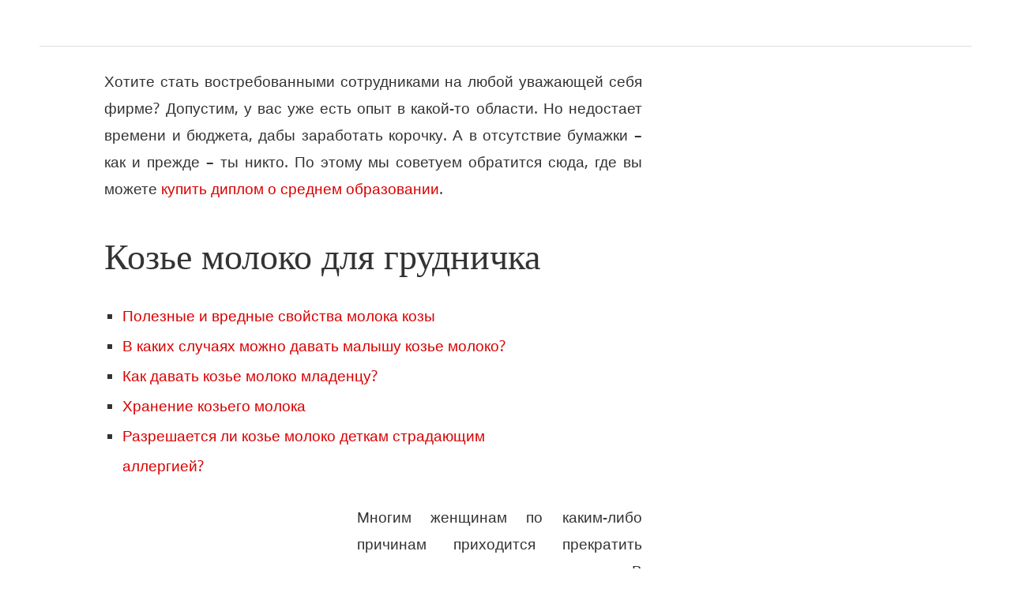

--- FILE ---
content_type: text/html; charset=utf-8
request_url: http://wunderkind.su/koze-moloko-dlya-grudnichka.html
body_size: 7717
content:
<!DOCTYPE html>
<html lang="ru-RU">
<head>
  <meta charset="UTF-8">
  <meta name="viewport" content="width=device-width">
  <link rel="icon" href="/baby.ico" type="image/x-icon">
  <link rel="shortcut icon" href="/baby.ico" type="image/x-icon">
  <title>Козье молоко для грудничка</title>
  <link rel="profile" href="http://gmpg.org/xfn/11">
  <meta name="description" content="Полезные и вредные свойства молока козы. В каких случаях можно давать малышу козье молоко? Как давать козье молоко младенцу?">
  <link rel="canonical" href="/koze-moloko-dlya-grudnichka.html">
  <script type='application/ld+json'>
  {"@context":"http:\/\/schema.org","@type":"WebSite","@id":"#website","url":"http:\/\/wunderkind.su\/","name":"\u0412\u0430\u0448 \u041c\u0430\u043b\u044b\u0448","potentialAction":{"@type":"SearchAction","target":"http:\/\/wunderkind.su\/?s={search_term_string}","query-input":"required name=search_term_string"}}
  </script>
  <link rel='dns-prefetch' href='//ajax.googleapis.com'>
  <link rel='dns-prefetch' href='//s.w.org'>
  <link rel='stylesheet' id='contact-form-7-css' href='/wp-content/cache/busting/1/wp-content-plugins-contact-form-7-includes-css-styles-4.9.css' type='text/css' media='all'>
  <link rel='stylesheet' id='toc-screen-css' href='/wp-content/cache/busting/1/wp-content-plugins-table-of-contents-plus-screen.min-1509.css' type='text/css' media='all'>
  <link rel='stylesheet' id='wordpress-popular-posts-css-css' href='/wp-content/cache/busting/1/wp-content-plugins-wordpress-popular-posts-public-css-wpp-4.0.0.css' type='text/css' media='all'>
  <link rel='stylesheet' id='style-css' href='/wp-content/cache/busting/1/wp-content-themes-hellish-simplicity.1.7.7-hellish-simplicity-style.min-1.6.4.css' type='text/css' media='all'>
  
  <script type='text/javascript'>
  /* <![CDATA[ */
  var wpp_params = {"sampling_active":"","sampling_rate":"100","ajax_url":"http:\/\/wunderkind.su\/wp-admin\/admin-ajax.php","action":"update_views_ajax","ID":"504","token":"c6b5a81894"};
  /* ]]> */
  </script>
  <script type='text/javascript' src='/wp-content/cache/busting/1/wp-content-plugins-wordpress-popular-posts-public-js-tracking-4.0.0.js'></script>
  <link rel='https://api.w.org/' href='/wp-json/'>
  <script>
  window.dataLayer = window.dataLayer || [];
  function gtag(){dataLayer.push(arguments);}
  gtag('js', new Date());

  gtag('config', 'UA-106909626-36');
  setTimeout('gtag(\'event\', \'sendform\', {\'event_category\': \'NoBounce\',\'event_action\':\'Over 15 seconds\'})',15000);
  </script>
  <style type="text/css">
  div#toc_container {width: 75%;}
  </style>
  
  
</head>
<body class="post-template-default single single-post postid-504 single-format-standard">
  <header id="site-header">
    <div class="hgroup">
      <div id="menuha"></div>
    </div>
  </header>
  <div id="main" class="site-main">
    <div id="content-area">
      <div id="site-content" role="main"><div id="GreyAddress"></div><p>Хотите стать востребованными сотрудниками на любой уважающей себя фирме? Допустим, у вас уже есть опыт в какой-то области. Но недостает времени и бюджета, дабы заработать корочку. А в отсутствие бумажки – как и прежде – ты никто. По этому мы советуем обратится сюда, где вы можете <a href="http://gosz-diplomas.com/srednee-obrazovanie/">купить диплом о среднем образовании</a>.</p>
        <article id="post-504" class="post-504 post type-post status-publish format-standard has-post-thumbnail hentry category-1 last-post">
          <header class="entry-header">
            <h1>Козье молоко для грудничка</h1>
          </header>
          <div class="entry-content">
            <div id="toc_container" class="no_bullets">
              <ul class="toc_list">
                <li>
                  <a href="#i">Полезные и вредные свойства молока козы</a>
                </li>
                <li>
                  <a href="#i-2">В каких случаях можно давать малышу козье молоко?</a>
                </li>
                <li>
                  <a href="#i-3">Как давать козье молоко младенцу?</a>
                </li>
                <li>
                  <a href="#i-4">Хранение козьего молока</a>
                </li>
                <li>
                  <a href="#i-5">Разрешается ли козье молоко деткам страдающим аллергией?</a>
                </li>
              </ul>
            </div>
            <p><img src="/wp-content/uploads/2016/07/kozje_moloko.jpg" alt="Козье молоко для грудничка" width="300" height="200" class="alignleft size-full wp-image-505" srcset="/wp-content/uploads/2016/07/kozje_moloko.jpg 300w, /wp-content/uploads/2016/07/kozje_moloko-250x167.jpg 250w" sizes="(max-width: 300px) 100vw, 300px">Многим женщинам по каким-либо причинам приходится прекратить грудное вскармливание малыша. В таких случаях на помощь приходят молочные смеси, обогащенные витаминами, микроэлементами и полезными веществами необходимыми для полноценного роста и развития крохи. Бывают ситуации, когда у женщины недостаточно вырабатывается молока и ребёночек не наедается, в этих случаях так же выручают малыша и мамочку сухие молочные смеси.</p>
            <p>В большинстве своём для изготовления сухих молочных смесей используется коровье молока. Но что делать, если у ребёнка непереносимость к определённым компонентам коровьего молока? Для таких деток есть аналог – сухие смеси на основе козьего молока. Каждому не раз в жизни довелось услышать о пользе козьего молока. Но в чём заключается эта польза, с какого возраста его можно пить, как правильно хранить? Об этом практически никто не знает.</p>
            <div class='code-block code-block-17' style='margin: 8px auto; text-align: center; clear:both'>
              <ins class="adsbygoogle" style="display:block" data-ad-client="ca-pub-9258714818730596" data-ad-slot="5378993047" data-ad-format="rectangle"></ins> 
              <script>


              (adsbygoogle = window.adsbygoogle || []).push({});
              </script>
            </div>
            <h2><span id="i">Полезные и вредные свойства молока козы</span></h2>
            <p>Диетологи утверждают, что по сравнению с коровьим молоком козье лучше и быстрее усваивается. Связано это с тем, что по составу оно схоже с женским грудным молоком. Козье молоко содержит намного меньше лактозы, чем коровье, соответственно, снижается риск аллергии. Продукт можно употреблять при лактазной недостаточности, которая приобретается с возрастом или может быть с рождения. В козьем молоке так же, как и в грудном находиться белок бета-казеин – источник кальция и белка.</p>
            <p>К недостаткам козьего молока можно отнести его высокую жирность, что не слишком хорошо. Ведь организм грудного ребёнка не в состоянии расщеплять жирные кислоты. В этом молоке очень низкое содержание фолиевой кислоты, необходимой для развития малыша и его нервной системы. При этом в молоке содержится чрезмерное количество минералов, что может нанести вред почкам грудничка. К тому же в козьем молоке очень низкое содержание железа, и чтобы малыш не заработал себе анемию, нельзя кормить его одним лишь этим продуктом.</p>
            <p>Не стоит полностью заменять кормление грудью или детской сухой смесью козьим молоком. Это может привести к опасным и неприятным результатам от нарушения пищеварения у малыша до истощения иммунной системы.</p>
            <div class='code-block code-block-20' style='margin: 8px auto; text-align: center; clear:both'>
              <ins class="adsbygoogle" style="display:inline-block;width:580px;height:400px" data-ad-client="ca-pub-9258714818730596" data-ad-slot="2639952249"></ins> 
              <script>


              (adsbygoogle = window.adsbygoogle || []).push({});
              </script>
            </div>
            <h2><span id="i-2">В каких случаях можно давать малышу козье молоко?</span></h2>
            <p>Если у мамочки недостаточно вырабатывается молока для полноценного питания младенца, а на смеси на основе коровьего молока у малыша аллергия, то ребенка можно кормить козьим молоком или сухими смесями на его основе.</p>
            <p>К достоинствам этого продукта можно отнести:</p>
            <ul>
              <li>по сравнению с коровьим молоком, содержание казеина гораздо ниже, малышу легче переварить и усвоить полезные вещества из данного продукта;</li>
              <li>в его составе много витаминов и микроэлементов, в том числе кальций необходимый для правильного формирования костей и роста зубов;</li>
              <li>козье молоко хорошо усваивается;</li>
              <li>специфика переваривания козьего молока схожа с усвоением грудного молока;</li>
              <li>козье молоко крайне редко вызывает аллергию, что немаловажно для деток, которым уже довелось перенести аллергические реакции или которые страдают атопическим дерматитом.</li>
            </ul>
            <p>При большом количестве достоинств козьего молока и благотворном влиянии на организм, давать ребёнку его необходимо разведённым с водой, из-за высокого процента жирности.</p>
            <p>Не нужно забывать и про отсутствие фермента для расщепления жиров (липаза). Также в козьем молоке нет и фолиевой кислоты, которая необходима для усвоения железа, а высокое содержание фосфора нагружает сильно почки младенца. Поэтому цельное козье молоко рекомендовано давать деткам, начиная с девяти месяцев. В более раннем возрасте хорошо подойдут специальные адоптированные сухие смеси на основе козьего молока. Они обогащены недостающими витаминами и микроэлементами. Приобрести такие детские смесь можно в детском магазине или в аптеке.</p>
            <h2><span id="i-3">Как давать козье молоко младенцу?</span></h2>
            <div class='code-block code-block-19' style='margin: 8px auto; text-align: center; clear:both'>
              <ins class="adsbygoogle" style="display:inline-block;width:580px;height:400px" data-ad-client="ca-pub-9258714818730596" data-ad-slot="2639952249"></ins> 
              <script>


              (adsbygoogle = window.adsbygoogle || []).push({});
              </script>
            </div>
            <p>Необходимо помнить, что козье молоко вводить в рацион ребёнка рекомендуется с 9 месяцев. Если обстоятельства складываются иначе и необходимо это сделать раньше разрешённого возраста, необходимо вводить это продукт в рацион правильно и придерживаться нескольких правил.</p>
            <p>Вот несколько правил для мамочек, которые собираются вводить в рацион грудного малыша козье молоко:</p>
            <ul>
              <li>при покупке продукта предпочтение стоит отдавать знакомым или проверенным людям;</li>
              <li>очень важны условия содержания животного и соблюдение чистоты во время дойки, важна и чистоплотность хозяев – это отражается на качестве молока;</li>
              <li>у частного продавца перед покупкой козьего молока необходимо спросить ветеринарную справку о состоянии здоровья козы (только при её наличии можно совершать покупку);</li>
              <li>покупая магазинное молоко нужно внимательно изучить упаковку, посмотреть дату изготовления и срок годности продукта;</li>
              <li>необходимо самому попробовать молоко на наличие посторонних запахов и привкусов, и только убедившись в его свежести, можно дать ребёнку;</li>
              <li>козье молоко для грудничка необходимо кипятить и поначалу разводить кипячёной водой в пропорции 1:3, постепенно переходя к пропорциям 1:2 (когда малыш полностью привыкнет к этому продукту, ему можно будет давать неразбавленное молоко).</li>
            </ul>
            <p>И небольшая тонкость, о которой необходимо всегда помнить, кипятить козье молоко нельзя в металлической посуде.</p>
            <h2><span id="i-4">Хранение козьего молока</span></h2>
            <p>В холодильнике кипячёное или сырое козье молоко можно хранить трое суток. Если молоко заморозить, то полезные свойства при хранении теряются меньше. После размораживания такой продукт нужно перемешать, и оно вновь будет как свежее.</p>
            <p>Козье молоко разрешено пастеризовать, как и любое другой молочный продукт, при температуре в 72 градуса. Во время термической обработки погибает микрофлора, и срок хранения молока увеличивается до 10 дней в холодильнике. Для хранения молока лучше всего использовать эмалированную, стеклянную или керамическую посуду.</p>
            <div class='code-block code-block-21' style='margin: 8px auto; text-align: center; clear:both'>
              <ins class="adsbygoogle" style="display:inline-block;width:580px;height:400px" data-ad-client="ca-pub-9258714818730596" data-ad-slot="2639952249"></ins> 
              <script>


              (adsbygoogle = window.adsbygoogle || []).push({});
              </script>
            </div>
            <p>Как вводить козье молоко в ежедневное меню малыша:</p>
            <ol>
              <li>Молоко и воду нужно обязательно кипятить для ребёнка до одного года, образующаяся пенка удаляется.</li>
              <li>Необходимо процедить молоко через двойную марлю, затем охладить.</li>
              <li>Для совсем маленького ребенка, который в первый раз пробует козье молоко, его необходимо разбавлять водой в соотношении 1:5.</li>
              <li>К году пропорцию разведения можно уменьшить до 1:3.</li>
              <li>Разведенное кипячённое молоко допускается к хранению в холодильнике два дня, более долгое хранение чревато потерей полезных веществ.</li>
            </ol>
            <h2><span id="i-5">Разрешается ли козье молоко деткам страдающим аллергией?</span></h2>
            <p>Многим мамочкам приходится сталкиваться с проявлением аллергической реакции у малыша. Это может быть диатез или атопический дерматит. Часто причиной этих заболеваний является коровье молоко. Козье молоко в крайне редких случаях может быть причиной аллергии. Кроме того, оно само по себе является сильным антигистаминным средством.</p>
            <div class='code-block code-block-18' style='margin: 8px auto; text-align: center; clear:both'>
              <ins class="adsbygoogle" style="display:inline-block;width:580px;height:400px" data-ad-client="ca-pub-9258714818730596" data-ad-slot="2639952249"></ins> 
              <script>


              (adsbygoogle = window.adsbygoogle || []).push({});
              </script>
            </div>
            <p>При замене коровьего молока в рационе малыша грудного возраста на козье молоко у деток проходят симптомы дерматита. Так же оно стимулирует иммунитет и полезно для часто болеющих детей. Козье молоко благотворно влияет и на лактацию у женщины, обогащая женское молоко витаминами и микроэлементами. Если кормящая мама будет употреблять козье молоко, то польза будет для неё самой и для малыша.</p>
            <div class="crp_related">
              <em>Рекомендуем также посмотреть:</em><br>
              <ul>
                <li>
                  <a href="/kak-pravilno-kormit-mladenca.html" ><span class="crp_title">Как правильно кормить младенца</span></a>
                </li>
                <li>
                  <a href="/organizaciya-smeshannogo-vskarmlivaniya-novorozhdennogo.html" ><span class="crp_title">Организация смешанного вскармливания новорожденного</span></a>
                </li>
                <li>
                  <a href="/smesi-dlya-novorozhdennyx.html" ><span class="crp_title">Смеси для новорожденных</span></a>
                </li>
                <li>
                  <a href="/laktoznaya-nedostatochnost-u-grudnichka.html" ><span class="crp_title">Лактозная недостаточность у грудничка</span></a>
                </li>
              </ul>
              <div class="crp_clear"></div>
            </div>
          </div>
        </article>
        <ul id="numeric-pagination"></ul>
      </div>
      <div id="side"></div>
    </div>
  </div>
  <footer id="site-footer">
    <div id="site-info">
      <a href="/karta-sajta">Карта сайта</a><br>
      <script type="text/javascript">


      (function (d, w, c) {
        (w[c] = w[c] || []).push(function() {
            try {
                w.yaCounter47730796 = new Ya.Metrika({
                    id:47730796,
                    clickmap:true,
                    trackLinks:true,
                    accurateTrackBounce:true,
                    webvisor:true
                });
            } catch(e) { }
        });

        var n = d.getElementsByTagName("script")[0],
            s = d.createElement("script"),
            f = function () { n.parentNode.insertBefore(s, n); };
        s.type = "text/javascript";
        s.async = true;
        s.src = "https://cdn.jsdelivr.net/npm/yandex-metrica-watch/watch.js";

        if (w.opera == "[object Opera]") {
            d.addEventListener("DOMContentLoaded", f, false);
        } else { f(); }
      })(document, window, "yandex_metrika_callbacks");
      </script>
    </div>
  </footer>
  <script type='text/javascript'>
  /* <![CDATA[ */
  var wpcf7 = {"apiSettings":{"root":"http:\/\/wunderkind.su\/wp-json\/contact-form-7\/v1","namespace":"contact-form-7\/v1"},"recaptcha":{"messages":{"empty":"\u041f\u043e\u0436\u0430\u043b\u0443\u0439\u0441\u0442\u0430, \u043f\u043e\u0434\u0442\u0432\u0435\u0440\u0434\u0438\u0442\u0435, \u0447\u0442\u043e \u0432\u044b \u043d\u0435 \u0440\u043e\u0431\u043e\u0442."}},"cached":"1"};
  /* ]]> */
  </script> 
  <script type='text/javascript' src='/wp-content/cache/busting/1/wp-content-plugins-contact-form-7-includes-js-scripts-4.9.js'></script> 
  <script type='text/javascript' src='/wp-content/cache/busting/1/wp-content-plugins-table-of-contents-plus-front.min-1509.js'></script> 
  <script type='text/javascript' src='/wp-content/cache/busting/1/wp-content-plugins-better-wp-security-core-modules-wordpress-tweaks-js-blankshield-blankshield.min-4075.js'></script> 
  <script type='text/javascript' src='/wp-content/cache/busting/1/wp-content-plugins-better-wp-security-core-modules-wordpress-tweaks-js-block-tabnapping-4075.js'></script> 
  <script type='text/javascript' src='/wp-includes/js/comment-reply.min.js'></script>
<script defer src="https://static.cloudflareinsights.com/beacon.min.js/vcd15cbe7772f49c399c6a5babf22c1241717689176015" integrity="sha512-ZpsOmlRQV6y907TI0dKBHq9Md29nnaEIPlkf84rnaERnq6zvWvPUqr2ft8M1aS28oN72PdrCzSjY4U6VaAw1EQ==" data-cf-beacon='{"version":"2024.11.0","token":"11dff90e1c4941b28c3357bbe07cb541","r":1,"server_timing":{"name":{"cfCacheStatus":true,"cfEdge":true,"cfExtPri":true,"cfL4":true,"cfOrigin":true,"cfSpeedBrain":true},"location_startswith":null}}' crossorigin="anonymous"></script>
</body>
</html>


--- FILE ---
content_type: text/css
request_url: http://wunderkind.su/wp-content/cache/busting/1/wp-content-themes-hellish-simplicity.1.7.7-hellish-simplicity-style.min-1.6.4.css
body_size: 3227
content:
@font-face{font-family:'Droid Sans';src:url(/wp-content/themes/hellish-simplicity.1.7.7/hellish-simplicity/fonts/droidsans-webfont.eot);src:url(/wp-content/themes/hellish-simplicity.1.7.7/hellish-simplicity/fonts/droidsans-webfont.eot?#iefix) format("embedded-opentype"),url(/wp-content/themes/hellish-simplicity.1.7.7/hellish-simplicity/fonts/droidsans-webfont.woff) format("woff"),url(/wp-content/themes/hellish-simplicity.1.7.7/hellish-simplicity/fonts/droidsans-webfont.ttf) format("truetype"),url(/wp-content/themes/hellish-simplicity.1.7.7/hellish-simplicity/fonts/droidsans-webfont.svg#droid_sansregular) format("svg");font-weight:normal;font-style:normal}@font-face{font-family:'Droid Serif';src:url(/wp-content/themes/hellish-simplicity.1.7.7/hellish-simplicity/fonts/droidserif-webfont.eot);src:url(/wp-content/themes/hellish-simplicity.1.7.7/hellish-simplicity/fonts/droidserif-webfont.eot?#iefix) format("embedded-opentype"),url(/wp-content/themes/hellish-simplicity.1.7.7/hellish-simplicity/fonts/droidserif-webfont.woff) format("woff"),url(/wp-content/themes/hellish-simplicity.1.7.7/hellish-simplicity/fonts/droidserif-webfont.ttf) format("truetype"),url(/wp-content/themes/hellish-simplicity.1.7.7/hellish-simplicity/fonts/droidserif-webfont.svg#droid_serifregular) format("svg");font-weight:normal;font-style:normal}body,iframe,h1,h2,h3,h4,h5,h6,p,blockquote,a,img,dl,dt,dd,ol,ul,li,fieldset,form,legend,table,tbody,tfoot,thead,tr,th,td{margin:0;padding:0;border:0;outline:0;list-style:none}body{background:#fff}b,strong{font-weight:bold}header,nav,article,footer,address{display:block}.assistive-text,.assistive-text{display:none}a{text-decoration:none;color:#d90000}a:hover{text-decoration:underline}#site-header{display:block;margin:0 auto;max-width:1180px;border-bottom:1px solid #ddd;overflow:auto}#site-header .hgroup{overflow:hidden;margin:2em auto 1em auto;max-width:1080px}#site-header h1{float:left;font-family:"Droid Sans",sans-serif;font-size:2.8em;line-height:1.5em;font-weight:bold;letter-spacing:-0.05em;text-shadow:1px 1px 0 rgba(0,0,0,0.3);margin:0 0 0 2%}#site-header h1 a{color:#000}#site-header h1 a:hover{text-decoration:none}#site-header h1 a span{color:#d90000}#site-header h1 a small{font-size:65%}#site-header h2{font-family:"Droid Sans",sans-serif;font-size:1em;font-style:italic;line-height:1.2em;float:right;font-weight:normal;margin:1.5em 2% 0 2%;color:#999}body.page-template-full-width-php #site-content{width:94%;padding:0 3%}#content-area{font-size:1em;font-family:"Droid Sans",sans-serif;line-height:1.8em;color:#333}h1,h2,h3,h4,h5,h6{font-family:"Droid Serif",serif;color:#333;font-weight:normal;line-height:1em}h1 a,h2 a,h3 a,h4 a,h5 a,h6 a{color:#333}h1.widget-title{font-size:1.4em;font-weight:bold}h1{font-size:2.4em;margin:1em 0 0.3em}h2{font-size:1.7em;margin:1em 0 0.3em}h3{font-size:1.4em;margin:1em 0 0.3em}h4{font-size:1.3em;margin:0.7em 0 0.2em}h5{font-size:1.2em;margin:0.7em 0 0.2em}h6{font-size:1.1em;margin:0.5em 0 0.15em}p,li,dd,dt,.page-links,caption,th,td{font-size:1em;font-family:"Droid Sans",sans-serif;color:#333}.page-links,p,li{margin:1.5em 0}.page-links{clear:both}p{line-height:1.8em;word-wrap:break-word}ul,ol{margin:1em 0 1em 1.2em}ul li{list-style:square;line-height:2em;margin:0;padding:0}ol li{list-style-type:decimal;line-height:2em;margin:0;padding:0}dt{font-weight:bold}blockquote{position:relative;margin:1.5em 0 1.5em 2.5em;padding:0 1em 0 1em}blockquote p:before,blockquote p:after{font-family:serif;position:absolute;font-size:3em}blockquote p:before{left:-0.3em;top:0.05em;content:"\201C"}blockquote p:after{margin-top:0.1em;margin-left:0.05em;content:"\201D"}blockquote,blockquote p{color:#999;font-style:italic}code,pre{max-width:100%;overflow:auto;font-family:monospace;font-size:0.9em}input[type=text]{border:1px solid #ddd;border-radius:6px;-moz-border-radius:6px;-webkit-border-radius:6px;padding:3% 4%}.search-form input[type=submit],.search-form label{display:none}.search-form input[type=text]{width:90%;max-width:400px;font-size:0.9em}iframe{max-width:100%;padding:0;margin:0}img{max-width:100%;height:auto;padding:0;margin:0}body .wp-caption{max-width:94%;margin:1em auto;padding:2% 2% 0 2%;border:1px solid #ddd;-webkit-border-radius:6px;-moz-border-radius:6px;-ms-border-radius:6px;-o-border-radius:6px;border-radius:6px}.wp-caption p{margin:0.4em 0;padding:0 0.8em;font-size:0.8em;line-height:1.5em;color:#666}.wp-caption img{display:block;margin:0 auto;margin:0.4em auto 0}.page #content-area article,.single #content-area article{border-bottom:none}article{margin:0 0 2em 0;padding:0 0 2em 0;border-bottom:1px solid #ddd}article.last-post{border-bottom:none}.entry-content{width:100%;overflow:auto}.thumbnail,.attachment-excerpt-thumb{float:right;max-width:38%;margin:0 0 1em 2em}.entry-meta{color:#888;font-family:"Droid Sans",sans-serif;font-size:0.8em}.alignleft{float:left;margin:0 1em 1em 0}.aligncenter{margin:0 auto;display:block}.alignright{float:right;margin:0 0 1em 1em}table{border-bottom:1px solid #ededed;border-collapse:collapse;border-spacing:0;font-size:0.8em;line-height:1.7em;margin:0 0 2em 0;width:100%}caption,th,td{font-weight:normal;text-align:left}caption{font-size:1em;margin:1.5em 0}th{font-weight:bold;text-transform:uppercase}td{border-top:1px solid #ededed;padding:1em 1em 1em 0}#content-area{margin:0 auto;max-width:1080px}#site-content{width:63%;padding:0 0 0 3%;float:left;overflow:hidden}#sidebar{padding:3%;width:24%;float:right;border-left:1px solid #ddd}#sidebar ul li{line-height:1.5em}#sidebar td{padding:0.2em}#numeric-pagination{margin:4em 0 0 0;padding:0 0 4em 0}#numeric-pagination li{float:left;list-style:none;margin:0 0.3em;padding:0;height:1.6em;line-height:1.6em;text-align:center;border:1px solid #ddd}#numeric-pagination a{float:left;height:1.3em;margin:0;padding:0.1em 0.5em 0.2em 0.5em}#numeric-pagination li.active a,#numeric-pagination li a:hover{background:#d90000;text-decoration:none;color:#fff}#comments{margin:3em 0 0 0;overflow:auto}#comments h3{margin:0 0 20px}ol.commentlist{margin:0;padding:0;list-style:none}ol.commentlist li.trackback,ol.commentlist li.pingback,ol.commentlist li.comment{list-style:none;background:#fafafa;border:1px solid #ddd;margin:0 0 1.5em 0;padding:0;border-radius:6px;-moz-border-radius:6px;-webkit-border-radius:6px;font-size:0.9em;color:#999}ol.commentlist li.trackback ul,ol.commentlist li.pingback ul,ol.commentlist li.comment ul{margin:0 1.5em 1.5em 1.5em;padding:0}ol.commentlist li.trackback .comment-body,ol.commentlist li.pingback .comment-body,ol.commentlist li.comment .comment-body{padding:1.5em}ol.commentlist li.comment li.comment{font-size:1em;background:#f6f6f6;margin:1.5em 0 0 0}ol.commentlist li.comment li.comment li.comment{background:#f3f3f3}ol.commentlist cite{font-style:normal}ol.commentlist img.avatar{float:right;border:1px solid #ddd;margin:0 0 1.5em 1.5em}ol.commentlist .comment-reply-link{background:#eee;border-radius:6px;-moz-border-radius:6px;-webkit-border-radius:6px;border:1px solid #ddd;font-size:0.8em;padding:0.4em 0.8em;color:#333}ol.commentlist .comment-reply-link:hover{background:#d90000;color:#fff;text-decoration:none}.comment-author,.comment-meta{line-height:1.5em}.comment-meta{font-size:0.8em}.gform_wrapper,.contact-form,#respond{margin:3em 0 2em 0;overflow:auto}.comment #respond{margin:3em 1.5em 2em 1.5em}.gform_wrapper ul{margin:1em 0}.gform_wrapper li{list-style:none}.gform_validation_container{display:none}label{display:block;line-height:1.5em;margin:1.5em 0 0 0}input[type=email],input[type=text],input[type=submit]{display:block;margin:0 0 0.8em;padding:0.5em 0.8em;border-radius:6px;-moz-border-radius:6px;-webkit-border-radius:6px;background:#fafafa;border:1px solid #ddd;color:#666}input[type=email],input[type=text]{width:300px}textarea{max-width:700px;width:95%;height:200px}input[type=email],input[type=text],textarea{font-size:0.9em;font-family:"Droid Sans",sans-serif}input[type=submit]{font-size:1.2em;background:#eee;color:#333;border:1px solid #ddd;border-radius:6px;-moz-border-radius:6px;-webkit-border-radius:6px;margin:1.5em 0 0 0;padding:0.4em 1em}input[type=submit]:hover{background:#d90000;color:#fff;cursor:pointer}.comment-notes,.form-allowed-tags{font-size:1em;color:#999}.metro-tabs a{height:16px}#respond .subscribe-to-comments label{display:inline}#site-footer{clear:both;margin:0 auto;max-width:1180px;text-align:center;font-family:"Droid Sans",sans-serif;font-size:1em}#site-info{border-top:1px solid #ddd;padding:1.6em 0}@media (min-width: 900px){body{font-size:120%}}@media (max-width: 650px){#site-content{width:94%;padding:0 3%;float:left}#sidebar{padding:3%;width:94%;border-left:none}}@media (max-width: 350px){article .attachment-excerpt-thumb{float:none;display:block;margin:0 auto;max-width:100%}}.rtl #site-header h1{float:right;margin:0 2% 0 0}.rtl #site-header h2{float:left;margin:1.5em 0 0 2%}.rtl #site-content{padding:0 3% 0 0;float:right}.rtl #sidebar{float:left;border-right:1px solid #ddd;border-left:none}.rtl #numeric-pagination li{float:right}@media print{#respond,.sep,#numeric-pagination,.comments-link,#sidebar{display:none}}
/*# sourceMappingURL=style.min.css.map */


ol {
    counter-reset:li; /* Инициализируем счетчик */
    padding:0; /* Удаляем  установленное по умолчанию левое поле*/
    list-style:none; /* Отменяем нумерацию установленную по умолчанию */

  }
  ol li {
      position:relative; /* Создаем контекст для позиционирования элементов */
margin: 0px 0px 1% 2%;
      padding:4px 8px;
      border-top:2px solid #D90000;
      background:#f6f6f6;
      }
  ol li:before {
      content:counter(li); /* В качестве данных используем счетчик */
      counter-increment:li; /* Увеличиваем значение счетчика на 1 */
      /* Позиционируем и оформляем цифры */
      position:absolute;
      top:-2px;
      left:-2em;
      width:2em;
      padding:4px 0;
      border-top:2px solid #D90000;
      color:#fff;
      background:#D90000;
      font-weight:bold;
      font-family:"Helvetica Neue", Arial, sans-serif;
      text-align:center;
      }

#sidebar {
font-size: 0.6em;
line-height: 0em;
}

#menu{
	width:100%;
	margin:0;
	padding:0;	
}

#menu ul{
	list-style:none;
}

#menu li{
	list-style:none;
	display:block;
	float:left;
}

#menu li a{
	font-family:sans-serif;
	display:block;
	float:left;
	height:50px;
	color:#F4F4F4;
	font-size:18px;
	font-weight:bold;
	background:url(/images/menu_left.png) no-repeat left;
	line-height:49px;
	padding:0 0 0 20px;
	text-decoration:none;
}

#menu li a span{
	display:block;
	float:left;
	background:url(/images/menu_right.png) no-repeat right;
	height:50px;
	color:#F4F4F4;
	line-height:49px;
	padding:0 20px 0 0;
}

#menu li a:hover{
	display:block;
	float:left;					
	background:url(/images/menu_left_h.png) no-repeat left;
	height:50px;
}

#menu li a:hover span{
	display:block;
	float:left;					
	background:url(/images/menu_right_h.png) no-repeat right;
	color:#fff;
	height:50px;
}

p {
text-align: justify
}


     table {
        width: 98%;
        border-collapse: collapse;
      }
      td, th {
        border: 1px solid #D90000;
        padding: 3px 7px 2px 7px;
      }
      th {
        text-align: center;
        padding: 5px;
        background-color: #D90000;
        color: #fff;
      }
      .alt td { background-color: #EAF2D3; }


